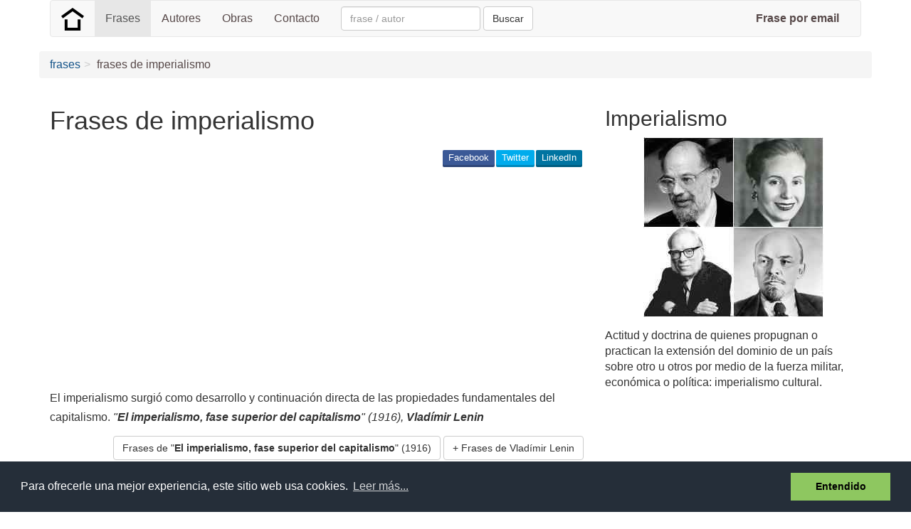

--- FILE ---
content_type: text/html; charset=utf-8
request_url: https://www.google.com/recaptcha/api2/aframe
body_size: 271
content:
<!DOCTYPE HTML><html><head><meta http-equiv="content-type" content="text/html; charset=UTF-8"></head><body><script nonce="bxQy3CVTnUGBXcwWLvq8VQ">/** Anti-fraud and anti-abuse applications only. See google.com/recaptcha */ try{var clients={'sodar':'https://pagead2.googlesyndication.com/pagead/sodar?'};window.addEventListener("message",function(a){try{if(a.source===window.parent){var b=JSON.parse(a.data);var c=clients[b['id']];if(c){var d=document.createElement('img');d.src=c+b['params']+'&rc='+(localStorage.getItem("rc::a")?sessionStorage.getItem("rc::b"):"");window.document.body.appendChild(d);sessionStorage.setItem("rc::e",parseInt(sessionStorage.getItem("rc::e")||0)+1);localStorage.setItem("rc::h",'1769246035441');}}}catch(b){}});window.parent.postMessage("_grecaptcha_ready", "*");}catch(b){}</script></body></html>